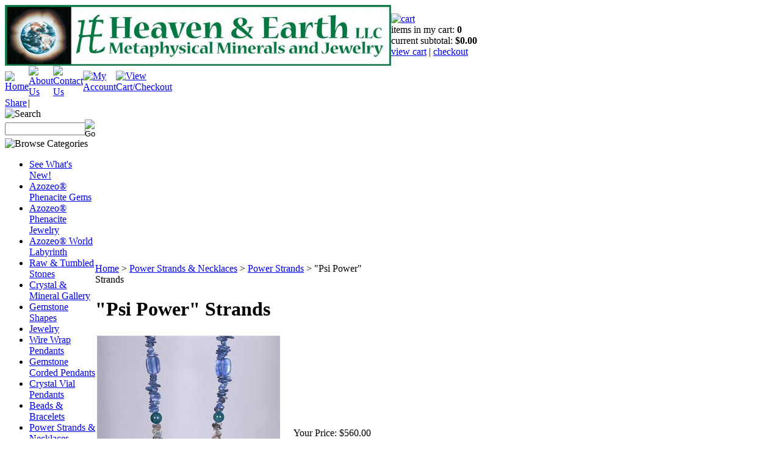

--- FILE ---
content_type: text/html; charset=utf-8
request_url: https://heavenandearthjewelry.com/Necklace-Strand-PSI-Power.aspx
body_size: 15640
content:


<!DOCTYPE html PUBLIC "-//W3C//DTD XHTML 1.0 Transitional//EN" "http://www.w3.org/TR/xhtml1/DTD/xhtml1-transitional.dtd">

<html xmlns="http://www.w3.org/1999/xhtml" lang="en">
<head id="ctl00_headTag"><title>
	&quot;Psi Power&quot; Strands
</title>
    <script type="text/javascript" src="/scripts/jquery-3.5.1.min.js" integrity='sha384-ZvpUoO/+PpLXR1lu4jmpXWu80pZlYUAfxl5NsBMWOEPSjUn/6Z/hRTt8+pR6L4N2' crossorigin='anonymous'></script>
    <script type="text/javascript" src="/scripts/jquery-ui-1.13.0.min.js" integrity='sha384-GH7wmqAxDa43XGS89eXGbziWEki6l/Smy1U+dAI7ZbxlrLsmal+hLlTMqoPIIg1V' crossorigin='anonymous'></script>
    <script type="text/javascript" src="/scripts/json2.js" integrity='sha384-rY3wIRyRmLeQV74T/sN7A3vmSdmaUvjIIzs0Z0cxcwXDHrUumbS3B3u18KlipZ2i' crossorigin='anonymous'></script>
    <script type="text/javascript" src="/scripts/jstorage.js" integrity='sha384-oC7ifurXSiCOGfj0Uy8BEQzbYTql7TzwHA8cE+mQY4skImVU0TX2RYBBKdXDs5cp' crossorigin='anonymous'></script>

    <link type="text/css" rel="stylesheet" href="/custom.css.aspx?theme=142&amp;122503" /><link rel="image_src" href="http://heavenandearthjewelry.com/images/products/thumb/PS168.jpg" /><link rel="stylesheet" type="text/css" href="/scripts/jQueryUiStyles/jquery-ui.min.css" /><meta name="description" content="Azozeo Super-Activated Stones" /><meta property="og:title" content="&amp;quot;Psi Power&amp;quot; Strands" /><meta property="og:description" content="Azozeo Super-Activated Stones" /><meta property="og:image" content="http://heavenandearthjewelry.com/images/products/thumb/PS168.jpg" /><meta property="og:site_name" content="Heaven &amp; Earth Jewelry" /><meta property="og:url" content="http://heavenandearthjewelry.com/Necklace-Strand-PSI-Power.aspx" /><link rel="canonical" href="https://heavenandearthjewelry.com/Necklace-Strand-PSI-Power.aspx" />
    <script type="text/javascript" src="/scripts/storefront.js" integrity='sha384-wZ3DIKW9ZSoCKqJd55/BNLEcz3mgQhgMwHCw/jwN8k3RG+Hr9bq6e6m10w1YVJqQ' crossorigin='anonymous'></script>
    <script type="text/javascript" src="/scripts/storefront.ie10.js" integrity='sha384-9qRZorpiHcWTyPYogrGSXMS7WL+BQqd4f8L1TM8QShlm70sVe2mrRGcdOVqWssZ2' crossorigin='anonymous'></script>
    <script type="text/javascript" src="/scripts/jquery.producthistory.js" integrity='sha384-mGvZy9PlgY3eQGscCu2QBJCfNYGTuq65xdGE0VNdMv45A6y3R+TxUjF5aIZ+uLx3' crossorigin='anonymous'></script>
    
    <style type="text/css" media="all">
        .product-detail #additional {float:left;margin:10px 0 0;width:100%;}
        .product-detail #additional ul.tabs {float:left;width:100%; list-style-type:none !important; margin-left: 0px !important; padding-left: 0px !important; margin-right: 0px !important; padding-right: 0px !important;}
        .product-detail #additional ul.tabs li {float:left;width:24%;font-size:12px;text-align:center;border:1px solid #ddd;background:url(/images/item-bg.gif) repeat-x left bottom;}
        .product-detail #additional ul.tabs li.tab-desc {border-left:none;}
        .product-detail #additional ul.tabs li.active {background:#fff;border-bottom:none;}
        .product-detail #additional ul.tabs li a {display:block;padding:10px;text-decoration:none;color:#666;}
        .product-detail #additional ul.tabs li.active a {font-weight:bold;color:#333;}
        #quantity-discounts {float:left;}
        .updateProgress {display: block;position: relative;background-color: #fff;filter: alpha(opacity=70);-moz-opacity: 0.7;opacity: 0.7;padding: 0px;margin: 0px;border: 0px;background-image: url("/images/indicator.gif");background-repeat: no-repeat;background-position: center center;z-index: 100000;}
    </style>
<meta http-equiv="content-type" content="text/html; charset=utf-8" /><meta http-equiv="content-language" content="en-us" /></head>

<body id="ctl00_bodyTag" class="product-page-type Necklace-Strand-PSI-Power-page">

    <form name="aspnetForm" method="post" action="./Necklace-Strand-PSI-Power.aspx" onsubmit="javascript:return WebForm_OnSubmit();" id="aspnetForm">
<div>
<input type="hidden" name="__EVENTTARGET" id="__EVENTTARGET" value="" />
<input type="hidden" name="__EVENTARGUMENT" id="__EVENTARGUMENT" value="" />
<input type="hidden" name="__VIEWSTATE" id="__VIEWSTATE" value="yRNPfJVlRrEPLqRlgaq1rJ+pdGN9dQHW07wTT9KPpW7h8pJKAMHUsr3QDje3ChSGXlCpYWklGL7KCoQTtsYcyyOZsiIxNO1iPiFPK5lNYggZcT6543Xu+aI7pE0/LOaQXAJH8qLcCtLVrjpeHymGAEzZI5NN8z3izobHK/E98TTquIRNVGcp8ewrUl2j+P/iI2EbCZ/Y25w+i1vEf8BleB8cdG7FBBi5WEjxhq5LX1PDFzpOR4w5tSVyx8FNDINj5JW/CpMrA+fc71evi1NLCHkyCNhpDovopdzvAqJnJ/KquPCGUG6ACDwz/MNmqPURA5G6exrGsawsBteb5A86beHSzzam4vUNv/zc5gtJ01JRmBJ2gYoWmrnb+ZW/5S1OB4dl55lqnpogOv3RuBvlbmxlKCTwTvn8LNGWwi0QDWHBlbA508BgU293E1wkVfnWOCDi0z4QdGkIep+ztIEXNdk63Nw1R5xNxE2lni+/eJ/uBMt6QqNT4IezEXYAQ944ATDx2+9me19DSMoTiO9R4rMjJe350kgNjg8WCVUurUnAuwIWMLoNqi+4KlmPxUHM+tTC4nMxzd/Hnq+qW+zbqe9ve4B46WFpaM+Y4y6rrLj3KwlIBH2v8+w4X96I0K2jbIhZAidgoi5k+rYJJtrSZkBgTd4ubHhG9odz8+/hJzgu/q5m187D80FuJpZWqLkS5nrQ8csuiFHS+E+1vH/v0xbHYqDT4Kv8ayKU1GDRrbDjjCeZQQxZNMxKq6AXW5Lez+h5LbEFkgBP56clJIeDmCCgAlArCLPwObmQVQ7LmiKFfOj006wlZ/[base64]/GDkio+/Vb5fQWxLIEr+UzuHmdTHAHpww4nRgh92U/aw6hsu8I36bFkiNycsjOOK+H6n420aDAwRJN25IymLftOO1Qmmh5Yudf897Ut1SOnqs6XyBlo2L65jd4RV48gzPQXKOphmtU6w2h70OLAbc6sDawN3SR7ITuC3tXPMr3JBR2dZQMpOInKTbevTHSMzN+xZQhuYOJIMwBpnfS9lZxWkgpgL0+AaF0AZw8jxNR1as=" />
</div>

<script type="text/javascript">
//<![CDATA[
var theForm = document.forms['aspnetForm'];
if (!theForm) {
    theForm = document.aspnetForm;
}
function __doPostBack(eventTarget, eventArgument) {
    if (!theForm.onsubmit || (theForm.onsubmit() != false)) {
        theForm.__EVENTTARGET.value = eventTarget;
        theForm.__EVENTARGUMENT.value = eventArgument;
        theForm.submit();
    }
}
//]]>
</script>


<script src="/WebResource.axd?d=pynGkmcFUV13He1Qd6_TZAG0REM8qqEBAHCZinHsmTftbBz8ARFqQG4SmTbTGQGNsxByiuhhp7M8BL__qlDclA2&amp;t=638259264720000000" type="text/javascript"></script>


<script src="/ScriptResource.axd?d=nv7asgRUU0tRmHNR2D6t1HtMr9P-x2_74eSuheOvyS9sgudK_1OOBbqxeT95Oz7T4EgKT-ui-t0v-5WHdBjnvkKGXbdd-7IxxFMhrIT9raX1Q8vQJZ8sjEME6_5pfXflUbfOeoegYHjikdC7srSHlw2&amp;t=52f3558a" type="text/javascript"></script>
<script src="/ScriptResource.axd?d=NJmAwtEo3Ipnlaxl6CMhvtsjOePWILLXcWxlwCsHYz8fzRI9N5f0JccCBUsBm33EENLZXDYwZteS25FdzlV0igVEWzubi67r3jAiJ3i-Sz9kW0feR-VvdZFL844GJHYGuTW7fGD09j6SX6uvNV2Oe-XsnzpZhTrgTJSBMIzc6Ho1&amp;t=ffffffffb1d0f179" type="text/javascript"></script>
<script src="/ScriptResource.axd?d=dwY9oWetJoJoVpgL6Zq8ODn6mY9ix_887qsASlhK_vTw8AMA8PPR6IrMWs6QekhgoBeNs0izHBQ96rkU8iFXd95XYcpwleh_m016WsHkHKye3D16O_Li6Ay_wDz-uYcv1BH84cWSb30mu8pq8vUXCyqjWfvUgbpIFFJaaE3GFNA1&amp;t=ffffffffb1d0f179" type="text/javascript"></script>
<script type="text/javascript">
//<![CDATA[
function WebForm_OnSubmit() {
if (typeof(ValidatorOnSubmit) == "function" && ValidatorOnSubmit() == false) return false;
return true;
}
//]]>
</script>

<div>

	<input type="hidden" name="__VIEWSTATEGENERATOR" id="__VIEWSTATEGENERATOR" value="1314A63E" />
	<input type="hidden" name="__SCROLLPOSITIONX" id="__SCROLLPOSITIONX" value="0" />
	<input type="hidden" name="__SCROLLPOSITIONY" id="__SCROLLPOSITIONY" value="0" />
	<input type="hidden" name="__EVENTVALIDATION" id="__EVENTVALIDATION" value="ztOysVCM/eNULk/11cs+M6CE6O/Phq/GRLLVyGjSgkGJe83X0ufs+bXV076yx723gTdE3qU4k+GpVC6RFNvU9MuXPB4efM9ItMYOc7I7S4KfCAleanmLZcjVcs71TeHqnvwefaRfHEvHV7/hOMKF5cX5xyt6Yiv57rDanFbSLz5ribrYeo3D1PXXOXM/zcsd51VLei5UtV4fJUoRccuVF0ZRIUC4i2IT/jXrUga33vG7LzECAFbhltFtnI40Jqhr+A0pUl2jo7N3FY1NNFgJM+wZ4yb1tJDameIaL7YF7aDwAC0YrZEkUHd/FQg16WQPzXmc+0Jz12bxVwnNLfMotw==" />
</div>
        

        

        

        <div id="wrapper">
            <table id="ctl00_container" class="page-container" cellspacing="0" cellpadding="0" border="0" style="border-collapse:collapse;">
	<tr id="ctl00_header">
		<td id="ctl00_headerContent" class="page-header"><table style="width: 100%;" class="page-header-content" cellpadding="0" cellspacing="0">
<tbody>
<tr class="header-top">
<td width="1%"><img title="Heaven &amp; Earth Metaphysical Minerals &amp; Gemstone Jewelry" style="width: 633px; height: 100px;" src="../../../images/HeavenandEarthCrystals.jpg" alt="Heaven &amp; Earth Metaphysical Minerals &amp; Gemstone Jewelry" height="130" width="800" /></td>
<td class="header-cart-content">
<div class="head-cart">
<div><a href="../../../cart.aspx" title="Your Shopping Cart"> <img src="../../../themes/version1-1-1-1-1/images/layout/head_cart_title.gif" alt="cart" /></a></div>
<div>items in my cart: <strong>0</strong></div>
<div>current subtotal: <strong>$0.00</strong></div>
<div><a href="../../../cart.aspx">view cart</a> | <a href="../../../checkout.aspx">checkout</a></div>
</div>
</td>
</tr>
<tr>
<td colspan="2">
<table style="width: 100%;" class="topnav" cellpadding="0" cellspacing="0">
<tbody>
<tr>
<td width="1%"><a href="../../../" title="Return Home"> <img src="../../../themes/version1-1-1-1-1/images/buttons/top_nav_btn_home.gif" alt="Home" /></a></td>
<td width="1%"><a href="../../../about-us.aspx" title="About Us"> <img src="../../../themes/version1-1-1-1-1/images/buttons/top_nav_btn_about.gif" alt="About Us" /></a></td>
<td width="1%"><a href="../../../contact-us.aspx" title="Contact Us"> <img src="../../../themes/version1-1-1-1-1/images/buttons/top_nav_btn_contact.gif" alt="Contact Us" /></a></td>
<td width="1%"><a href="../../../account.aspx" title="My Account"> <img src="../../../themes/version1-1-1-1-1/images/buttons/top_nav_btn_account.gif" alt="My Account" /></a></td>
<td width="1%"><a href="../../../cart.aspx" title="View Cart and Checkout"> <img src="../../../themes/version1-1-1-1-1/images/buttons/top_nav_btn_cart.gif" alt="View Cart/Checkout" /></a></td>
<td style="text-align: center;"><a href="../../../46-Network-News.aspx" target="_blank"> </a>&nbsp; <br /> &nbsp;&nbsp;</td>
</tr>
</tbody>
</table>
</td>
</tr>
</tbody>
</table></td>
	</tr><tr id="ctl00_body" class="page-body">
		<td id="ctl00_bodyContent" class="page-body-content">
                        <div role="main">
                            <table id="ctl00_columns" class="page-body-columns" cellspacing="0" cellpadding="0" border="0" style="border-collapse:collapse;">
			<tr>
				<td id="ctl00_leftColumn" class="page-column-left"><table border="0" cellpadding="0" cellspacing="0" class="module login-module" style="width:100%;">
					<tr>

					</tr><tr>
						<td class="module-body">
  <table border="0" cellpadding="0" cellspacing="0" class="mod-body " style="width:148px;">
							<tr>
								<td class="mod-body-tl"></td><td class="mod-body-tp"></td><td class="mod-body-tr"></td>
							</tr><tr>
								<td class="mod-body-lt"></td><td class="mod-body-body">
     <div id="ctl00_ctl03_pnlAddThisModule">
									
     <ad:addthis id='atModuleButton' buttonset='toolbox' username='' ></ad:addthis><script src='/scripts/addthis.js' type='text/javascript'></script><script src='//s7.addthis.com/js/250/addthis_widget.js' type='text/javascript'></script>
								</div>
  </td><td class="mod-body-rt"></td>
							</tr><tr>
								<td class="mod-body-bl"></td><td class="mod-body-bt"></td><td class="mod-body-br"></td>
							</tr>
						</table> 
</td>
					</tr>
				</table>
<table border="0" cellpadding="0" cellspacing="0" class="module login-module" style="width:100%;">
					<tr>

					</tr><tr>
						<td class="module-body">
  <table border="0" cellpadding="0" cellspacing="0" class="mod-body " style="width:100%;">
							<tr>
								<td class="mod-body-tl"></td><td class="mod-body-tp"></td><td class="mod-body-tr"></td>
							</tr><tr>
								<td class="mod-body-lt"></td><td class="mod-body-body">
     <div id="ctl00_ctl04_pnlFacebookModule">
									
     <div><script src='//connect.facebook.net/en_US/all.js#xfbml=1' type='text/javascript'></script><fb:like href='https://heavenandearthjewelry.com/Necklace-Strand-PSI-Power.aspx?metaType=grl' id='fbModuleButton' action='like' layout='button_count' colorscheme='dark' font='arial'></fb:like></div>
								</div>
  </td><td class="mod-body-rt"></td>
							</tr><tr>
								<td class="mod-body-bl"></td><td class="mod-body-bt"></td><td class="mod-body-br"></td>
							</tr>
						</table> 
</td>
					</tr>
				</table><table border="0" cellpadding="0" cellspacing="0" class="module search-module" style="width:100%;">
					<tr>
						<td class="module-header"><img src="/themes/version1-1-1-1-1/images/layout/mod_head_search_lt.gif" alt="Search" style="border-width:0px;" /></td>
					</tr><tr>
						<td class="module-body">
	<table border="0" cellpadding="0" cellspacing="0" class="mod-body " style="width:100%;">
							<tr>
								<td class="mod-body-tl"></td><td class="mod-body-tp"></td><td class="mod-body-tr"></td>
							</tr><tr>
								<td class="mod-body-lt"></td><td class="mod-body-body">
		<div id="ctl00_ctl05_pnlSearch" onkeypress="javascript:return WebForm_FireDefaultButton(event, &#39;ctl00_ctl05_imbGo&#39;)">
									
			<table cellpadding="0" cellspacing="0" style="margin: 0; padding: 0; border: none; border-collapse: collapse;">
				<tr>
					<td style="padding-right: 7px; width: 100%">
						<input name="ctl00$ctl05$txtSearch" type="text" maxlength="100" id="ctl00_ctl05_txtSearch" class="textbox search-module-text" style="width:100%;" />
					</td>
					<td style="text-align: right;">
						<input type="image" name="ctl00$ctl05$imbGo" id="ctl00_ctl05_imbGo" src="/themes/version1-1-1-1-1/images/buttons/mod_btn_go.gif" alt="Go" style="border-width:0px;" />
					</td>
				</tr>
			</table>
		
								</div>
		
	</td><td class="mod-body-rt"></td>
							</tr><tr>
								<td class="mod-body-bl"></td><td class="mod-body-bt"></td><td class="mod-body-br"></td>
							</tr>
						</table>
</td>
					</tr>
				</table>


<script src="/scripts/CategoryTree.js"></script>

<table border="0" cellpadding="0" cellspacing="0" class="module category-module" style="width:100%;">
					<tr>
						<td class="module-header"><img src="/themes/version1-1-1-1-1/images/layout/mod_head_category_lt.gif" alt="Browse Categories" style="border-width:0px;" /></td>
					</tr><tr>
						<td class="module-body">
  <ul class="module-list cat-nav">
    <li data-catId="cat-188" data-catImg-path=""><a href="/See-Whats-New.aspx">See What&#39;s New!</a></li><li data-catId="cat-375" data-catImg-path=""><a href="/Azozeo-Phenacite-Faceted-Gems.aspx">Azozeo&#174; Phenacite Gems</a></li><li data-catId="cat-374" data-catImg-path=""><a href="/Azozeo-Phenacite-Gemstone-Jewelry.aspx">Azozeo&#174; Phenacite Jewelry</a></li><li data-catId="cat-232" data-catImg-path=""><a href="/Azozeo-World-Labyrinth.aspx">Azozeo&#174; World Labyrinth</a></li><li data-catId="cat-88" data-catImg-path=""><a href="/Raw-Tumbled-Stones-Minerals-Crystals.aspx">Raw &amp; Tumbled Stones</a></li><li data-catId="cat-36" data-catImg-path=""><a href="/Crystal-Mineral-Gallery.aspx">Crystal &amp; Mineral Gallery</a></li><li data-catId="cat-8" data-catImg-path=""><a href="/Gemstone-Shapes.aspx">Gemstone Shapes</a></li><li data-catId="cat-35" data-catImg-path=""><a href="/Jewelry.aspx">Jewelry</a></li><li data-catId="cat-37" data-catImg-path=""><a href="/Wire-Wrap-Pendants.aspx">Wire Wrap Pendants</a></li><li data-catId="cat-340" data-catImg-path=""><a href="/High-Energy-Polished-Gemstone-Corded-Pendants.aspx">Gemstone Corded Pendants</a></li><li data-catId="cat-93" data-catImg-path=""><a href="/Crystal-Vial-Pendants.aspx">Crystal Vial Pendants</a></li><li data-catId="cat-38" data-catImg-path=""><a href="/Gemstone-Beads-Bracelets.aspx">Beads &amp; Bracelets</a></li><li data-catId="cat-94" data-catImg-path=""><a href="/Power-Strands-Necklaces.aspx">Power Strands &amp; Necklaces</a><ul><li data-catId="cat-84" data-catImg-path="/images/categories/Necklaces.jpg"><a href="/Gemstone-Necklaces.aspx">Bead Necklaces</a></li><li data-catId="cat-40" data-catImg-path="/images/categories/PowerStrands.jpg"><a href="/Power-Strands.aspx">Power Strands</a></li><li data-catId="cat-58" data-catImg-path="/images/categories/Category_GemstoneNuggets.jpg"><a href="/Nugget-Necklaces.aspx">Nugget Necklaces</a></li><li data-catId="cat-401" data-catImg-path="/images/categories/Malas.jpg"><a href="/Gemstone-Mala-Necklaces.aspx">Gemstone Malas</a></li><li data-catId="cat-448" data-catImg-path="/images/categories/AmberNeckGeneric.jpg"><a href="/Amber-Polished-Freeform-Bead-Necklaces.aspx">Amber Necklaces</a></li></ul></li><li data-catId="cat-446" data-catImg-path=""><a href="/Polished-Palm-Stones.aspx">Palm Stones</a></li><li data-catId="cat-41" data-catImg-path=""><a href="/Crystal-Healing-Tools.aspx">Crystal Healing Tools</a></li><li data-catId="cat-270" data-catImg-path=""><a href="/Dream-Pouches.aspx">Dream Pouches™</a></li><li data-catId="cat-272" data-catImg-path=""><a href="/Bath-Stones.aspx">Bath Stones</a></li><li data-catId="cat-407" data-catImg-path="/images/categories/WB01A.jpg"><a href="/Crystal-Canteen-Elixir-Water-Bottles-And-Recipes.aspx">Crystal Canteen Elixirs</a></li><li data-catId="cat-187" data-catImg-path="/images/categories/AZA090.jpg"><a href="/Gemstone-Essences.aspx">Gemstone Essences</a></li><li data-catId="cat-175" data-catImg-path=""><a href="/Gemstone-Carvings.aspx">Gemstone Carvings</a></li><li data-catId="cat-160" data-catImg-path=""><a href="/Unset-Gems-Cabs.aspx">Unset Gems &amp; Cabochons</a></li><li data-catId="cat-268" data-catImg-path=""><a href="/White-Azeztulite-Polished-Table-Tops.aspx">Azeztulite™ Table Tops</a></li><li data-catId="cat-42" data-catImg-path=""><a href="/Books-CDs-DVDs.aspx">Books, CDs &amp; DVDs</a></li><li data-catId="cat-138" data-catImg-path=""><a href="/Robert-Simmons-Personal-Collection.aspx">Robert Simmons Collection</a></li><li data-catId="cat-239" data-catImg-path=""><a href="/Bagged-Stone-Specials.aspx">Quantity Stone Specials</a></li><li data-catId="cat-293" data-catImg-path=""><a href="/Kathy-Helen-Warner-Spirit-Art-Cards.aspx">Spirit Art Cards</a></li>	  
  </ul>  
</td>
					</tr>
				</table>
<table border="0" cellpadding="0" cellspacing="0" class="module links-module" style="width:100%;">
					<tr>
						<td class="module-header"><img src="/themes/version1-1-1-1-1/images/layout/mod_head_links_lt.gif" alt="Links" style="border-width:0px;" /></td>
					</tr><tr>
						<td class="module-body">
  <ul class="module-list links-nav">
	<li><a href="/Stone-Properties-Crystal-Information.aspx" target="_blank">Stone Information (A-Z)</a></li><li><a href="/Azeztulite-Awakening.aspx" target="_blank">Azeztulite Awakening</a></li><li><a href="/Azozeo-Super-Activated-Azeztulite-Robert-Simmons.aspx" target="_blank">The Azozeo Story</a></li><li><a href="/Dispatch-from-New-Zealand-Land-of-Crystallized-Light.aspx" target="_blank">Dispatch from New Zealand</a></li><li><a href="/Heaven-And-Earth-Catalog-68-Digital-Edition.aspx" target="_blank">Catalog #68 Digital</a></li><li><a href="/Heaven-and-Earth-Catalog-67-Digital-Edition.aspx" target="_blank">Catalog #67 Digital</a></li><li><a href="/Heaven-And-Earth-Catalog-66-Digital-Edition.aspx" target="_blank">Catalog #66 Digital</a></li><li><a href="/Heaven-And-Earth-Catalog-65-Digital-Edition.aspx" target="_blank">Catalog #65 Digital</a></li><li><a href="/Crystal-Healing-Testimonials.aspx" target="_blank">Testimonials</a></li><li><a href="/Robert-Simmons-Crystal-Healing-Videos.aspx" target="_blank">Crystal Videos</a></li><li><a href="/Social-Media.aspx" target="_blank">Social Media</a></li><li><a href="/10000-Azeztulite-Azeztulite-Give-Away.aspx" target="_blank">100,000 Azeztulite GiveAway</a></li>  
  </ul>
</td>
					</tr>
				</table>
</td><td id="ctl00_centerColumn" class="page-column-center"><div id="ctl00_breadcrumb" class="breadcrumb">
					
                                            <span id="ctl00_breadcrumbContent"><span><a href="/">Home</a></span><span>&#160;&gt;&#160;</span><span><a href="/Power-Strands-Necklaces.aspx">Power Strands &amp; Necklaces</a></span><span>&#160;&gt;&#160;</span><span><a href="/Power-Strands.aspx">Power Strands</a></span><span>&#160;&gt;&#160;</span><span>&quot;Psi Power&quot; Strands</span></span>
                                        
				</div>
    <input name="ctl00$pageContent$productDetailsID" type="hidden" id="ctl00_pageContent_productDetailsID" class="productDetailsID" value="98315" />
    
    <div id="ctl00_pageContent_productAjaxPanel">
					
        <script type="text/javascript">
//<![CDATA[
Sys.WebForms.PageRequestManager._initialize('ctl00$pageContent$scriptManager', 'aspnetForm', ['tctl00$pageContent$productDetailUpdatePanel',''], [], ['ctl00$pageContent$addToCart','','ctl00$pageContent$ctl115$productList$ctl01$imbAdd','','ctl00$pageContent$ctl115$productList$ctl02$imbAdd',''], 90, 'ctl00');
					//]]>
</script>

        <div id="ctl00_pageContent_productDetailUpdatePanel">
						
                <div id="product-detail-div" class="product-detail" itemscope itemtype="http://schema.org/Product">
                    <h1>&quot;Psi Power&quot; Strands</h1>


<table class="prod-detail" cellpadding="0" cellspacing="0">
  <tr>
    <td class="prod-detail-lt">
                              <table width='325px'><tr><td><a href='/images/products/detail/PS168.jpg' class='MagicZoomPlus' rel='zoom-position:inner; smoothing: false; background-color: #5A5A5A; background-opacity: 45; background-speed: 500; caption-source: img:title; disable-zoom: true; disable-expand: false; zoom-fade: true; keep-thumbnail: true; selectors-effect: disolve; ' id='Zoomer'><img src='/images/products/display/PS168.jpg' alt='' title='' /></a><br/></td></tr></table>
                                </td>
    <td class="prod-detail-rt">
            <div class="prod-detail-price">
                          <div class="prod-detail-cost"><span class="prod-detail-cost-label">Your Price:</span> <span class="prod-detail-cost-value">$560.00</span></div>
                    	      </div>
                	<div class="prod-detail-part"><span class="prod-detail-part-label">Item Number:</span> <span class="prod-detail-part-value">PS168</span></div>
                                            
                  
      <div class="prod-detail-purchase" onkeypress="javascript:return WebForm_FireDefaultButton(event, &#39;ctl00_pageContent_addToCart&#39;)">
							<label for="ctl00_pageContent_txtQuantity" class="label">Quantity:</label><input name="ctl00$pageContent$txtQuantity" type="text" value="1" maxlength="10" size="3" id="ctl00_pageContent_txtQuantity" class="textbox-center" /><span id="ctl00_pageContent_ctl75" style="color:Red;display:none;"><br />* Whole number only</span><input type="image" name="ctl00$pageContent$addToCart" id="ctl00_pageContent_addToCart" class="prod-detail-add" buttonProperty="addToCart" src="/themes/version1-1-1-1-1/images/buttons/cart_btn_add.gif" alt="add to cart" onclick="javascript:WebForm_DoPostBackWithOptions(new WebForm_PostBackOptions(&quot;ctl00$pageContent$addToCart&quot;, &quot;&quot;, true, &quot;&quot;, &quot;&quot;, false, false))" style="border-width:0px;" />
						</div>            
      <div style="margin-top:20px;" class="clearfix">
		<div style="float:left; padding-bottom:10px; padding-right:10px;"><script src='//connect.facebook.net/en_US/all.js#xfbml=1'></script><fb:like href='https://heavenandearthjewelry.com/Necklace-Strand-PSI-Power.aspx?metaType=prd' id='fbButton' action='like' layout='standard' colorscheme='light' font='arial'></fb:like></div>
		<div style="float:left;"><ad:addthis analytics='false' pubid='' buttonset='toolbox-largeicons'></ad:addthis><script src='/scripts/addthis.js' type='text/javascript'></script><script src='//s7.addthis.com/js/250/addthis_widget.js' type='text/javascript'></script></div>
      </div>       
          
           
		<table style="margin-top: 20px;">
			<tr>
																			</tr>
		</table> 
    </td>
  </tr>
    <tr>
    <td colspan="2" class="prod-detail-bt">
      <div class="prod-detail-desc"><div style="color: #000080;"><span style="font-family: Arial Black; font-size: 10pt;"><span style="font-family: Arial Black; font-size: 10pt;"><span style="font-family: Arial Black; font-size: 10pt;"><span style="font-family: Arial Black; font-size: 10pt;"><span style="font-family: Arial Black; font-size: 10pt;"><span style="font-family: Arial Black; font-size: 10pt;"><span style="font-family: Arial Black; font-size: 10pt;"><strong><em>High Energy Strands that Empower You! Designed to enhance the power of stones for specific purposes. <span style="font-family: Arial Black; font-size: 10pt;"><span style="font-family: Arial Black; font-size: 10pt;"><span style="font-family: Arial Black; font-size: 10pt;"><span style="font-family: Arial Black; font-size: 10pt;"><span style="font-family: Arial Black; font-size: 10pt;"><span style="font-family: Arial Black; font-size: 10pt;"><span style="font-family: Arial Black; font-size: 10pt;"><em><br /> NOTE: Pictured is an example, shapes will vary. Each strand measures approximately 30" Long w/ sterling silver clasp.</em></span></span></span></span></span></span></span></em></strong></span></span></span></span></span></span></span></div>
<div><span style="font-family: Arial Narrow; color: #708090; font-size: 12pt;"><span style="font-family: Arial Narrow; color: #708090; font-size: 12pt;"><span style="font-family: Arial Narrow; color: #708090; font-size: 12pt;"><span style="font-family: Arial Narrow; color: #708090; font-size: 12pt;"><span style="font-family: Arial Narrow; color: #708090; font-size: 12pt;"><span style="font-family: Arial Narrow; color: #708090; font-size: 12pt;"><span style="font-family: Arial Narrow; color: #708090; font-size: 12pt;"><span style="color: #8b4513; font-size: 12pt;"><span style="font-family: Arial Black; color: #8b4513; font-size: 8pt;">&nbsp;</span></span></span></span></span></span></span></span></span></div>
<div><span style="font-family: Arial Narrow; color: #708090; font-size: 12pt;"><span style="font-family: Arial Narrow; color: #708090; font-size: 12pt;"><span style="font-family: Arial Narrow; color: #708090; font-size: 12pt;"><span style="font-family: Arial Narrow; color: #708090; font-size: 12pt;"><span style="font-family: Arial Narrow; color: #708090; font-size: 12pt;"><span style="font-family: Arial Narrow; color: #708090; font-size: 12pt;"><span style="font-family: Arial Narrow; color: #708090; font-size: 12pt;"><span style="color: #8b4513; font-size: 12pt;"><span style="font-family: Arial Black; color: #8b4513; font-size: 12pt;">"Psi Power"</span><span style="font-family: Arial Black; color: #8b4513; font-size: 12pt;"> <span style="color: #8b4513; font-size: 12pt;"><span style="color: #8b4513; font-size: 12pt;"><span style="font-family: Arial Black; color: #8b4513; font-size: 12pt;"><span style="color: #8b4513; font-size: 12pt;"><span style="font-family: Arial Black; color: #8b4513; font-size: 12pt;"><span style="color: #8b4513; font-size: 12pt;">Strand&nbsp;Necklace</span></span></span></span></span></span></span></span></span></span></span></span></span></span></span></div>
<div style="font-family: Arial Black;"><b><span style="font-size: 10pt;">Contains: Blue Apatite Center Stone, Labradorite, Blue-Green Apatite, Circle Stone, Auralite-23, Blue Kyanite, White Moonstone, Scolecite and Master Shamanite.<br /><br /></span></b></div></div>
    </td>
  </tr>
  </table>
<table id="ctl00_pageContent_ctl115_titleHeader" cellpadding="0" cellspacing="0" style="width:100%">
							<tr>
								<td><h3 style="margin-top:20px">You May Also Like:</h3></td>
								<td style="text-align:right;vertical-align:bottom"></td>
							</tr>
						</table>
						





<table id="ctl00_pageContent_ctl115_productList" class="product-list" cellspacing="0" border="0" style="width:100%;border-collapse:collapse;">
							<tr>
								<td class="product-list-item-container" style="width:33.33333%;">
		<div class="product-list-item" onkeypress="javascript:return WebForm_FireDefaultButton(event, &#39;ctl00_pageContent_ctl115_productList_ctl00_imbAdd&#39;)">
												<a href="/Blue-Apatite-Raw.aspx">
			  <img class="product-list-img" src="/images/products/thumb/4010.jpg" title="" alt="" border="0" />
			</a>
		  
		<div class="product-list-options">
		  <h5><a href="/Blue-Apatite-Raw.aspx">Apatite (Blue) Raw Stones</a></h5>

		  <div class="product-list-price">
									    <div class="product-list-cost"><span class="product-list-cost-label">Your Price:</span> <span class="product-list-cost-value">Starting at $6.00</span></div>
			  					  </div>

		  
		  <div class="product-list-qty">
					  </div>

		  <div class="product-list-control">
						<a title="View Apatite (Blue) Raw Stones" href="/Blue-Apatite-Raw.aspx"><img alt="Apatite (Blue) Raw Stones" title="View Apatite (Blue) Raw Stones" src="/themes/version1-1-1-1-1/images/buttons/cart_btn_view.gif"/></a>
		  </div>

		  <div class="product-list-text">
			
		  </div>

		   

		</div>
								</div>
  </td><td class="product-list-item-container" style="width:33.33333%;">
		<div class="product-list-item" onkeypress="javascript:return WebForm_FireDefaultButton(event, &#39;ctl00_pageContent_ctl115_productList_ctl01_imbAdd&#39;)">
												<a href="/Auralite-23-Polished-Hearts-25mm.aspx">
			  <img class="product-list-img" src="/images/products/thumb/AURH25.jpg" title="" alt="" border="0" />
			</a>
		  
		<div class="product-list-options">
		  <h5><a href="/Auralite-23-Polished-Hearts-25mm.aspx">Auralite-23 Polished Hearts (25mm)</a></h5>

		  <div class="product-list-price">
									    <div class="product-list-cost"><span class="product-list-cost-label">Your Price:</span> <span class="product-list-cost-value">$40.00</span></div>
			  					  </div>

		  
		  <div class="product-list-qty">
					  </div>

		  <div class="product-list-control">
			<input type="image" name="ctl00$pageContent$ctl115$productList$ctl01$imbAdd" id="ctl00_pageContent_ctl115_productList_ctl01_imbAdd" src="/themes/version1-1-1-1-1/images/buttons/cart_btn_add.gif" alt="add to cart" onclick="javascript:WebForm_DoPostBackWithOptions(new WebForm_PostBackOptions(&quot;ctl00$pageContent$ctl115$productList$ctl01$imbAdd&quot;, &quot;&quot;, true, &quot;productList17953&quot;, &quot;&quot;, false, false))" style="border-width:0px;" />			<a title="View Auralite-23 Polished Hearts (25mm)" href="/Auralite-23-Polished-Hearts-25mm.aspx"><img alt="Auralite-23 Polished Hearts (25mm)" title="View Auralite-23 Polished Hearts (25mm)" src="/themes/version1-1-1-1-1/images/buttons/cart_btn_view.gif"/></a>
		  </div>

		  <div class="product-list-text">
			Azozeo Super-Activated
		  </div>

		   

		</div>
								</div>
  </td><td class="product-list-item-container" style="width:33.33333%;">
		<div class="product-list-item" onkeypress="javascript:return WebForm_FireDefaultButton(event, &#39;ctl00_pageContent_ctl115_productList_ctl02_imbAdd&#39;)">
												<a href="/Scolecite-Polished-Oval-Palm-Stones.aspx">
			  <img class="product-list-img" src="/images/products/thumb/5348.jpg" title="" alt="" border="0" />
			</a>
		  
		<div class="product-list-options">
		  <h5><a href="/Scolecite-Polished-Oval-Palm-Stones.aspx">Palm Stones: Scolecite</a></h5>

		  <div class="product-list-price">
									    <div class="product-list-cost"><span class="product-list-cost-label">Your Price:</span> <span class="product-list-cost-value">$44.00</span></div>
			  					  </div>

		  
		  <div class="product-list-qty">
					  </div>

		  <div class="product-list-control">
			<input type="image" name="ctl00$pageContent$ctl115$productList$ctl02$imbAdd" id="ctl00_pageContent_ctl115_productList_ctl02_imbAdd" src="/themes/version1-1-1-1-1/images/buttons/cart_btn_add.gif" alt="add to cart" onclick="javascript:WebForm_DoPostBackWithOptions(new WebForm_PostBackOptions(&quot;ctl00$pageContent$ctl115$productList$ctl02$imbAdd&quot;, &quot;&quot;, true, &quot;productList83457&quot;, &quot;&quot;, false, false))" style="border-width:0px;" />			<a title="View Palm Stones: Scolecite" href="/Scolecite-Polished-Oval-Palm-Stones.aspx"><img alt="Palm Stones: Scolecite" title="View Palm Stones: Scolecite" src="/themes/version1-1-1-1-1/images/buttons/cart_btn_view.gif"/></a>
		  </div>

		  <div class="product-list-text">
			
		  </div>

		   

		</div>
								</div>
  </td>
							</tr>
						</table>


		
                </div>
                <script type="text/javascript" src="/scripts/addthis.js"></script>
                <script type="text/javascript" src="/scripts/jquery.tabs.js"></script>
                <link href='/controls/magiczoomplus/magiczoomplus.css' rel='stylesheet' type='text/css' media='screen'/>
                <script src='/controls/magiczoomplus/magiczoomplus.js' type='text/javascript'></script>
            
					</div>
        
        <script language="javascript" type="text/javascript">
      
            var overlay = null;

            renderAddthisButtons();

            Sys.Application.add_load(function (sender, args) {
                var prm = Sys.WebForms.PageRequestManager.getInstance();
                prm.add_initializeRequest(InitializeRequest);
                if (prm.get_isInAsyncPostBack()) {
                    prm.add_endRequest(SocialButtonsRefresh);
                    prm.add_endRequest(AdvancedImageGalleryRefresh);
                    prm.add_endRequest(InitTabs);
                }
            });

            function AdvancedImageGalleryRefresh() {
                var head = document.getElementsByTagName('head')[0];

                var scriptSrc = '/controls/magiczoomplus/magiczoomplus.js';
                
                var script = document.createElement('script');
                script.type = 'text/javascript';
                script.src = scriptSrc;

                head.appendChild(script);
            }

            function SocialButtonsRefresh() {

                renderAddthisButtons();

                var head = document.getElementsByTagName('head')[0];

                if (window.addthis)
                    window.addthis = null;
                if (window.FB)
                    window.FB = null;

                var scriptSrc = '//connect.facebook.net/en_US/all.js#xfbml=1';
                             
                var script = document.createElement('script');
                script.type = 'text/javascript';
                script.src = scriptSrc;
                head.appendChild(script);

                scriptSrc = '//s7.addthis.com/js/250/addthis_widget.js';

                script = document.createElement('script');
                script.type = 'text/javascript';
                script.src = scriptSrc;
                head.appendChild(script);

                if (window.addthis) {
                    window.addthis.ost = 0;
                    window.addthis.update();
                }
            }

            function InitializeRequest(sender, args) {
                var productDetail = document.getElementById("product-detail-div");

                if (productDetail != null) {
                    if (overlay == null) {
                        overlay = document.createElement("div");
                        overlay.id = "product-detail-overlay";
                        overlay.setAttribute("class", "updateProgress");
                    }

                    var width = 0;
                    var height = 0;

                    if (productDetail.currentStyle) {
                        var paddingLeft = productDetail.currentStyle.paddingLeft.replace(/px,*\)*/g, "");
                        var paddingTop = productDetail.currentStyle.paddingTop.replace(/px,*\)*/g, "");

                        width = (productDetail.offsetWidth - paddingLeft - 1) + "px";
                        height = (productDetail.offsetHeight - paddingTop - 1) + "px";
                    }
                    else if (document.defaultView) {
                        width = document.defaultView.getComputedStyle(productDetail, '').getPropertyValue("width");
                        height = document.defaultView.getComputedStyle(productDetail, '').getPropertyValue("height");
                    }

                    if (width != 0 && height != 0) {
                        overlay.style.width = width;
                        overlay.style.height = height;
                        overlay.style.top = "-" + overlay.style.height;

                        productDetail.style.width = width;
                        productDetail.style.height = height;

                        productDetail.appendChild(overlay);
                    }
                }
            }

        </script>
    
				</div>
    <div id="ctl00_pageContent_pnlProductHistory">
					
    <script language="javascript" type="text/javascript">
        var prodName = '"Psi Power" Strands';
        var prodId = '98315';

        var prodImg = '/images/products/thumb/PS168.jpg';

        var prodPrice = $(".prod-detail-cost-value").text();
        var prodUrl = '/Necklace-Strand-PSI-Power.aspx'
        productHistory.HistoryActionQueue.push(function () { productHistory.addToHistory({ id: prodId, name: prodName, img: prodImg, url: prodUrl, price: prodPrice, isAuthenticated: 'False', isSaved: false }) });

        function CheckFileSize(input, maxSize) {
            if (input.files[0].size > maxSize) {
                var message = "The file that you are trying to send exceeds the ";
                if (maxSize > 1024 * 1024) {
                    message += (maxSize / 1024 / 1024).toFixed(2) + " mb ";
                } else {
                    message += maxSize.toString() + " Kb ";
                }
                message += "attachment limit.\nPlease, reduce the file size or select another file."
                alert(message);
                input.value = "";
            }
        }
    </script>
    
				</div>
</td><td id="ctl00_rightColumn" class="page-column-right"><table border="0" cellpadding="0" cellspacing="0" class="module cart-module" style="width:100%;">
					<tr>
						<td class="module-header"><img src="/themes/version1-1-1-1-1/images/layout/mod_head_cart_rt.gif" alt="Shopping Cart" style="border-width:0px;" /></td>
					</tr><tr>
						<td class="module-body">
	<table border="0" cellpadding="0" cellspacing="0" class="mod-body cart-module-cart" style="width:100%;">
							<tr>
								<td class="mod-body-tl"></td><td class="mod-body-tp"></td><td class="mod-body-tr"></td>
							</tr><tr>
								<td class="mod-body-lt"></td><td class="mod-body-body">
		
				<div style="text-align: center; font-weight: bold;">
					Your cart is empty.</div>
			
	</td><td class="mod-body-rt"></td>
							</tr><tr>
								<td class="mod-body-bl"></td><td class="mod-body-bt"></td><td class="mod-body-br"></td>
							</tr>
						</table>
	
	
</td>
					</tr>
				</table>
<table border="0" cellpadding="0" cellspacing="0" class="module login-module" style="width:100%;">
					<tr>
						<td class="module-header"><img src="/themes/version1-1-1-1-1/images/layout/mod_head_login_rt.gif" alt="Account Login" style="border-width:0px;" /></td>
					</tr><tr>
						<td class="module-body">

  <table border="0" cellpadding="0" cellspacing="0" class="mod-body " style="width:100%;">
							<tr>
								<td class="mod-body-tl"></td><td class="mod-body-tp"></td><td class="mod-body-tr"></td>
							</tr><tr>
								<td class="mod-body-lt"></td><td class="mod-body-body">
					 
	
		  <div id="ctl00_ctl09_lvDisplay_pnlLogin" onkeypress="javascript:return WebForm_FireDefaultButton(event, &#39;ctl00_ctl09_lvDisplay_imbGo&#39;)">
									
		    <table cellpadding="0" cellspacing="0" style="table-layout:fixed; width:100%">
		      <tr>
						<td>
							<label for="ctl00_ctl09_lvDisplay_txtUsername" id="ctl00_ctl09_lvDisplay_lblUsername" class="label">Email Address:</label>
							<input name="ctl00$ctl09$lvDisplay$txtUsername" type="text" maxlength="255" id="ctl00_ctl09_lvDisplay_txtUsername" class="textbox login-module-user" />
						</td>
		      </tr>
		      <tr>
						<td>
							<label for="ctl00_ctl09_lvDisplay_txtPassword" id="ctl00_ctl09_lvDisplay_lblPassword" class="label">Password:</label>
				
							
									<input name="ctl00$ctl09$lvDisplay$txtPassword" type="password" maxlength="50" id="ctl00_ctl09_lvDisplay_txtPassword" class="textbox login-module-pass" autocomplete="off" />
									<div><input id="ctl00_ctl09_lvDisplay_chkRemember" type="checkbox" name="ctl00$ctl09$lvDisplay$chkRemember" /><label for="ctl00_ctl09_lvDisplay_chkRemember">Remember Me</label></div>
								
						</td>
		      </tr>
		    </table>
				<div style="margin: 10px 0;">
					
				</div>
				
				<div style="text-align:right;margin-top:7px;">
					<input type="image" name="ctl00$ctl09$lvDisplay$imbGo" id="ctl00_ctl09_lvDisplay_imbGo" src="/themes/version1-1-1-1-1/images/buttons/mod_btn_signin.gif" alt="login" style="border-width:0px;" /><br />
					<a id="ctl00_ctl09_lvDisplay_hypCreate" href="register.aspx">Create an account</a><br />
					<a id="ctl00_ctl09_lvDisplay_hypForgot" href="send-password.aspx">Forgot Password?</a>
				</div>
		  
								</div>
		
  		  
  </td><td class="mod-body-rt"></td>
							</tr><tr>
								<td class="mod-body-bl"></td><td class="mod-body-bt"></td><td class="mod-body-br"></td>
							</tr>
						</table> 

</td>
					</tr>
				</table>
<!--
SiteSeal Html Builder Code:
Shows the logo at URL https://seal.networksolutions.com/images/basicsqgreen.gif
Logo type is  ("NETSB")
//-->
<div align="center">
<br />
<br />
<script language="JavaScript" src="https://seal.networksolutions.com/siteseal/javascript/siteseal.js" type="text/javascript"></script>
<script language="JavaScript" type="text/javascript"> SiteSeal("https://seal.networksolutions.com/images/basicsqgreen.gif", "NETSB", "none");</script>
</div>
</td>
			</tr>
		</table>
                        </div>
                    </td>
	</tr><tr id="ctl00_footer" class="page-footer">
		<td id="ctl00_footerContent" class="page-footer-content"><table style="width: 100%;" cellpadding="0" cellspacing="0">
<tbody>
<tr>
<td class="footer-nav"><a href="../../../">Home</a> | <a href="../../../about-us.aspx">About Us</a> | <a href="../../../contact-us.aspx">Contact Us</a> | <a href="../../../account.aspx">My Account</a> | <a href="../../../shipping-policy.aspx">Shipping Policy</a> | <a href="../../../return-policy.aspx">Return Policy</a> | <a href="../../../privacy-policy.aspx">Privacy Policy</a> | <a href="../../../sitemap.aspx">Sitemap</a> | <a href="../../../help.aspx">Cart Help&nbsp;</a> | <a href="../../../Disclaimer.aspx">Disclaimer</a> | <a href="../../../Wholesale-Information.aspx">Wholesale Info</a></td>
</tr>
<tr>
<td class="footer-copy">&copy; 2026 Heaven & Earth Jewelry</td>
</tr>
</tbody>
</table></td>
	</tr><tr id="ctl00_copyright" class="page-copyright">
		<td id="ctl00_copyrightContent" class="page-copyright-content"><a href="http://www.networksolutions.com/e-commerce/index.jsp" target="_blank">Powered by Network Solutions Online Store</a></td>
	</tr>
</table>
        </div>

        <script type="text/javascript" src="https://ssl.google-analytics.com/ga.js"></script><script type='text/javascript'>
				var pageTracker = _gat._getTracker('UA-38430449-1');
				pageTracker._initData();
				pageTracker._trackPageview();
			</script>

    
<script type="text/javascript">
//<![CDATA[
var Page_Validators =  new Array(document.getElementById("ctl00_pageContent_ctl75"));
//]]>
</script>

<script type="text/javascript">
//<![CDATA[
var ctl00_pageContent_ctl75 = document.all ? document.all["ctl00_pageContent_ctl75"] : document.getElementById("ctl00_pageContent_ctl75");
ctl00_pageContent_ctl75.controltovalidate = "ctl00_pageContent_txtQuantity";
ctl00_pageContent_ctl75.focusOnError = "t";
ctl00_pageContent_ctl75.errormessage = "<br />* Whole number only";
ctl00_pageContent_ctl75.display = "Dynamic";
ctl00_pageContent_ctl75.type = "Integer";
ctl00_pageContent_ctl75.evaluationfunction = "RangeValidatorEvaluateIsValid";
ctl00_pageContent_ctl75.maximumvalue = "999999";
ctl00_pageContent_ctl75.minimumvalue = "1";
//]]>
</script>


<script type="text/javascript">
//<![CDATA[

var Page_ValidationActive = false;
if (typeof(ValidatorOnLoad) == "function") {
    ValidatorOnLoad();
}

function ValidatorOnSubmit() {
    if (Page_ValidationActive) {
        return ValidatorCommonOnSubmit();
    }
    else {
        return true;
    }
}
        
theForm.oldSubmit = theForm.submit;
theForm.submit = WebForm_SaveScrollPositionSubmit;

theForm.oldOnSubmit = theForm.onsubmit;
theForm.onsubmit = WebForm_SaveScrollPositionOnSubmit;

document.getElementById('ctl00_pageContent_ctl75').dispose = function() {
    Array.remove(Page_Validators, document.getElementById('ctl00_pageContent_ctl75'));
}
//]]>
</script>
</form>

    <script type="text/javascript" src="/scripts/defaultButtons.js" integrity='sha384-5ZmqjTEQUUwIAD4afcuMOcaT73hnTZAqZ8ksDHNW0EuVqgG36Nk3P85EzmMhqoVG' crossorigin='anonymous'></script>
</body>
</html>
